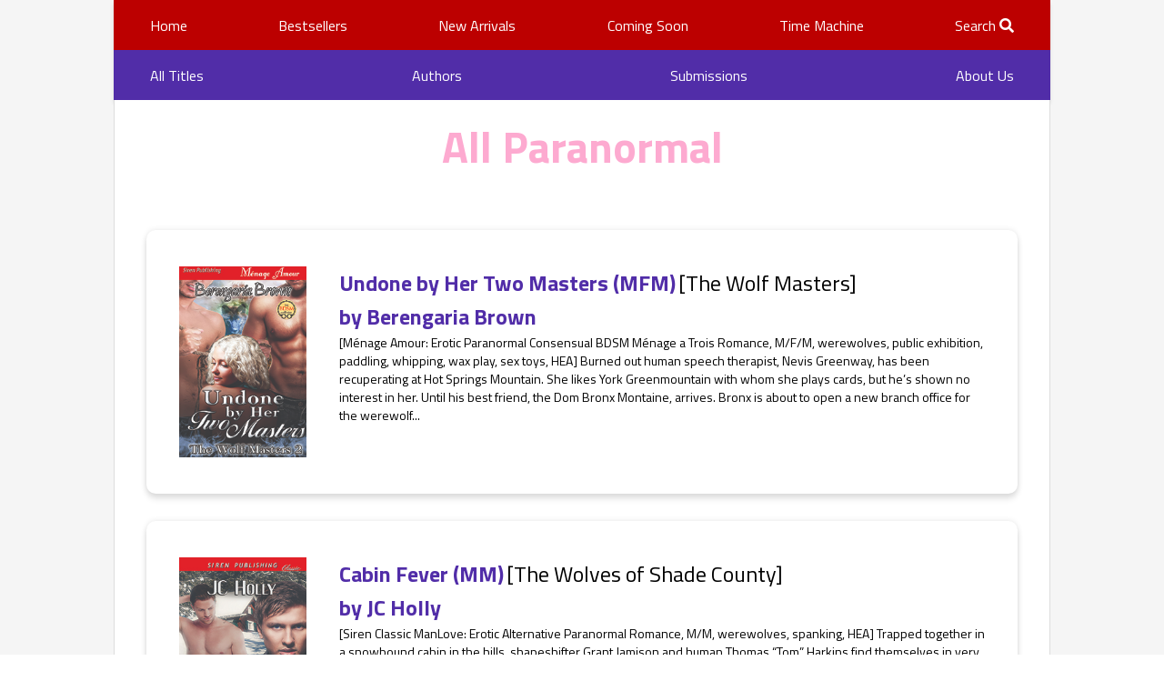

--- FILE ---
content_type: text/html; charset=UTF-8
request_url: https://www.sirenpublishing.com/genres/paranormal/81
body_size: 10993
content:

<!doctype html>
<html lang="en">
  <head>
    <title>Paranormal - Siren Publishing</title>

          <!-- Global site tag (gtag.js) - Google Analytics -->
      <script async src="https://www.googletagmanager.com/gtag/js?id=UA-121370306-2"></script>
      <script>
        window.dataLayer = window.dataLayer || [];
        function gtag(){dataLayer.push(arguments);}
        gtag('js', new Date());
        gtag('config', 'UA-121370306-2');
      </script>
    
    <meta charset="utf-8">
    <meta http-equiv="X-UA-Compatible" content="IE=edge" />
    <meta name="apple-mobile-web-app-capable" content="yes">
    <meta name="apple-touch-fullscreen" content="yes">
    <meta name="viewport" content="width=device-width, initial-scale=1.0, maximum-scale=1.0, user-scalable=no, shrink-to-fit=no" />

    <meta name="description" content=""/>
    <meta name='keywords' content="">
    <link rel="stylesheet" href="/build/sirenPublishing.0fa50802.css">

    <link rel="apple-touch-icon" sizes="120x120" href="/siren-apple-touch-icon.png">
    <link rel="icon" type="image/png" sizes="32x32" href="/siren-favicon-32x32.png">
    <link rel="icon" type="image/png" sizes="16x16" href="/siren-favicon-16x16.png">
    <link rel="icon" type="image/x-icon" href="/siren-favicon.ico" />
    <link rel="manifest" href="/siren-site.webmanifest">
    <link rel="mask-icon" href="/siren-safari-pinned-tab.svg" color="#a6145c">
    <meta name="msapplication-TileColor" content="#a6145c">
    <meta name="theme-color" content="#a6145c">

    <noscript>
      <style>
        .layout {
          display: none!important;
        }
        body {
          height: 100%;
        }
      </style>
    </noscript>
  </head>
  <body class=" ">
                      <div class="layout layout--category">
      <div class="layout__header">
          <div class="header">
    <div class="header__mobile">
        <a class="header__logo-wrapper header__logo-wrapper--mobile" href="/">
            <img data-src="/build/images/siren_mobile_logo.8ab149d6.png" alt="Siren Publishing logo"
                 class="header__logo header__logo--mobile lazy">
        </a>
        <div class="header__mobile-menu-toggle">
            <i class="header__menu-icon fas fa-bars"></i>
        </div>
    </div>
    <div class="header__content">
        <div class="header__nav-main">
            <div class="header__nav-container">
                <div class="header-nav header-nav--main">
                    <div style="display: block; position: relative; width: 100%;">
                        <div class="header-nav--items">

                            <div class="header-nav__item header-nav__item--main">
                                <a class="header-nav__item-link"
                                   href="/">Home</a>
                            </div>
                            <div class="header-nav__item header-nav__item--main">
                                <a class="header-nav__item-link"
                                   href="/bestsellers">Bestsellers</a>
                            </div>
                            <div class="header-nav__item header-nav__item--main">
                                <a class="header-nav__item-link"
                                   href="/new-arrivals">New Arrivals</a>
                            </div>
                            <div class="header-nav__item header-nav__item--main">
                                <a class="header-nav__item-link"
                                   href="/coming-soon">Coming Soon</a>
                            </div>
                            <div class="header-nav__item header-nav__item--main">
                                <a class="header-nav__item-link" href="https://www.bookstrand.com/time_machine">Time
                                    Machine</a>
                            </div>
                            <div class="header-nav__item header-nav__item--main">
                                <a class="header-nav__item-link header-nav__item-link-search" href="">Search <i class="fas fa-search"></i></a>
                            </div>
                        </div>
                            <div class="block-search d-none">
                                <form class="search__form" action="/search" role="search"
                                      style="float: right;width: 100%;right: 0;">
                                    <div class="search-box">
                                        <input name="q" class="search__form-input" placeholder="Search"
                                               autocomplete="off">
                                        <button type="button" class="icon close-icon btn btn-success">
                                            <i class="fas fa-times"></i>
                                        </button>
                                        <button type="submit" class="icon btn btn-success">
                                            <i class="fas fa-search"></i>
                                        </button>
                                    </div>
                                </form>
                                <div class='search__autocomplete'></div>
                            </div>
                    </div>
                                                                                                                                                                                                                                                    
                                                                                                                                                                                                                                                                                                                                                                                                                                                                                                                                                                                                                         </div>
            </div>
        </div>
        <div class="header__nav-second">
            <div class="header__nav-container">
                <div class="header-nav header-nav--second">
                    <div class="header-nav__item header-nav__item--second">
                        <a class="header-nav__item-link" href="/all-titles">All Titles</a>
                    </div>
                    <div class="header-nav__item header-nav__item--second">
                        <a class="header-nav__item-link" href="/authors">Authors</a>
                    </div>
                    <div class="header-nav__item header-nav__item--second">
                        <a class="header-nav__item-link" href='https://www.bookstrand.com/submissions'>Submissions</a>
                    </div>
                    <div class="header-nav__item header-nav__item--second">
                        <a class="header-nav__item-link" href="/about-us">About Us</a>
                    </div>
                </div>
            </div>
        </div>

    </div>
</div>
      </div>
      <div class="layout__content">
        <div class="content">
            <div class="content__section">
    <div class="category-page page">
      <h1 class="category-page__title page__title">
        All Paranormal
      </h1>
      <div class="category-page__books-list page__books-list">
                      <a class="link" href="https://www.bookstrand.com/undone-by-her-two-masters" target="_blank">
      <div class="book-horizontal">
                  <div class="book-horizontal__body">
            <div class="book-horizontal__cover-wrapper">
              <img class="book-horizontal__cover lazy" data-src="https://bookstrand.s3.amazonaws.com/files/books/images/bb-twm-ubhtm3131206_0119.jpg" alt="">
            </div>
            <div class="book-horizontal__content">
                <div class="book-horizontal__header">
                  <div class="book-horizontal__title">Undone by Her Two Masters (MFM)</div>
                                      <div class="book-horizontal__serie">[The Wolf Masters]</div>
                                                        <div class="book-horizontal__authors">by&nbsp;<span class="book-view__author">Berengaria Brown</span></div>
                                  </div>
                <div class="book-horizontal__description">[Ménage Amour: Erotic Paranormal Consensual BDSM Ménage a Trois Romance, M/F/M, werewolves, public exhibition, paddling, whipping, wax play, sex toys, HEA]

	Burned out human speech therapist, Nevis Greenway, has been recuperating at Hot Springs Mountain. She likes York Greenmountain with whom she plays cards, but he’s shown no interest in her. Until his best friend, the Dom Bronx Montaine, arrives.

	Bronx is about to open a new branch office for the werewolf...</div>
            </div>
        </div>
      </div>
    </a>
                      <a class="link" href="https://www.bookstrand.com/cabin-fever" target="_blank">
      <div class="book-horizontal">
                  <div class="book-horizontal__body">
            <div class="book-horizontal__cover-wrapper">
              <img class="book-horizontal__cover lazy" data-src="https://bookstrand.s3.amazonaws.com/files/books/images/jch-twosc-cabinfever3131204_0204.jpg" alt="">
            </div>
            <div class="book-horizontal__content">
                <div class="book-horizontal__header">
                  <div class="book-horizontal__title">Cabin Fever (MM)</div>
                                      <div class="book-horizontal__serie">[The Wolves of Shade County]</div>
                                                        <div class="book-horizontal__authors">by&nbsp;<span class="book-view__author">JC Holly</span></div>
                                  </div>
                <div class="book-horizontal__description">[Siren Classic ManLove: Erotic Alternative Paranormal Romance, M/M, werewolves, spanking, HEA]

	Trapped together in a snowbound cabin in the hills, shapeshifter Grant Jamison and human Thomas “Tom” Harkins find themselves in very close quarters. Despite never having been with a man before, Tom is strangely attracted to the mysterious stranger, and before long the two find themselves closer still.

	It’s only been a few days since Tom broke up with his cheating...</div>
            </div>
        </div>
      </div>
    </a>
                      <a class="link" href="https://www.bookstrand.com/quinns-chance-at-redemption" target="_blank">
      <div class="book-horizontal">
                  <div class="book-horizontal__body">
            <div class="book-horizontal__cover-wrapper">
              <img class="book-horizontal__cover lazy" data-src="https://bookstrand.s3.amazonaws.com/files/books/images/5e391c8bdc42e7.36933640_blob.jpg" alt="">
            </div>
            <div class="book-horizontal__content">
                <div class="book-horizontal__header">
                  <div class="book-horizontal__title">Quinn&#039;s Chance at Redemption (MM)</div>
                                      <div class="book-horizontal__serie">[Warriors of the Light]</div>
                                                        <div class="book-horizontal__authors">by&nbsp;<span class="book-view__author">AJ Jarrett</span></div>
                                  </div>
                <div class="book-horizontal__description">[Siren Everlasting Classic ManLove: Erotic Alternative Paranormal Romance, M/M, vampires, spanking, HEA]

	Becoming a Warrior of the Light has helped Trevor Gray with the transition from human to vampire. It’s a dangerous job but Trevor is always up for a challenge. After being shot in the head, Trevor starts to see things in a whole new light. For starters, the man who’s been the bane of his existence for the past year is his fated mate.

	Quinn Maran has...</div>
            </div>
        </div>
      </div>
    </a>
                      <a class="link" href="https://www.bookstrand.com/book/capturing-the-wolf-gods-attention" target="_blank">
      <div class="book-horizontal">
                  <div class="book-horizontal__body">
            <div class="book-horizontal__cover-wrapper">
              <img class="book-horizontal__cover lazy" data-src="https://bookstrand.s3.amazonaws.com/files/books/images/5ed3f2c1592122.06067804_blob.jpg" alt="">
            </div>
            <div class="book-horizontal__content">
                <div class="book-horizontal__header">
                  <div class="book-horizontal__title">Capturing the Wolf God&#039;s Attention (MM)</div>
                                      <div class="book-horizontal__serie">[The Werewolves of Willow Lake]</div>
                                                        <div class="book-horizontal__authors">by&nbsp;<span class="book-view__author">Marcy Jacks</span></div>
                                  </div>
                <div class="book-horizontal__description">[Siren Everlasting Classic ManLove: Erotic Alternative Paranormal Romance, M/M, werewolves, HEA]

	Dillon Rafferty has a good thing going with his writing. He makes enough to be his own boss, and he takes orders from no one but his readers. Lately, however, he&#039;s been in need of some inspiration, so he goes to his family’s isolated cabin near Willow Lake where he can get some alone time and some work done.

	He never thought he would meet Rowan, a gorgeous man...</div>
            </div>
        </div>
      </div>
    </a>
                      <a class="link" href="https://www.bookstrand.com/two-wolves-and-a-librarian" target="_blank">
      <div class="book-horizontal">
                  <div class="book-horizontal__body">
            <div class="book-horizontal__cover-wrapper">
              <img class="book-horizontal__cover lazy" data-src="https://bookstrand.s3.amazonaws.com/files/books/images/me-ca-wc-twowolveslibrarian3131202_0323.jpg" alt="">
            </div>
            <div class="book-horizontal__content">
                <div class="book-horizontal__header">
                  <div class="book-horizontal__title">Two Wolves and a Librarian (MFM)</div>
                                      <div class="book-horizontal__serie">[Werewolf Castle]</div>
                                                        <div class="book-horizontal__authors">by&nbsp;<span class="book-view__author">Cara Adams</span></div>
                                  </div>
                <div class="book-horizontal__description">[Siren Ménage Everlasting: Erotic Paranormal Consensual BDSM Ménage a Trois Romance, M/F/M, werewolves, fisting, spanking, flogging, whipping, sex toys, HEA]

	Magnus Adler and Kiril Engel have spent two years searching Germany for their mate. Is Flynn Jensen, a librarian with untidy brown hair and pale blue eyes hidden behind glasses, The One? And how can they find out without letting her know that they’re werewolves, and where they really live?

	The Alpha has...</div>
            </div>
        </div>
      </div>
    </a>
                      <a class="link" href="https://www.bookstrand.com/an-officer-and-two-gentlemen" target="_blank">
      <div class="book-horizontal">
                  <div class="book-horizontal__body">
            <div class="book-horizontal__cover-wrapper">
              <img class="book-horizontal__cover lazy" data-src="https://bookstrand.s3.amazonaws.com/files/books/images/mm-twrp-aoatg3131202_0247.jpg" alt="">
            </div>
            <div class="book-horizontal__content">
                <div class="book-horizontal__header">
                  <div class="book-horizontal__title">An Officer and Two Gentlemen (MMF)</div>
                                      <div class="book-horizontal__serie">[The Wind River Pack]</div>
                                                        <div class="book-horizontal__authors">by&nbsp;<span class="book-view__author">Missy Martine</span></div>
                                  </div>
                <div class="book-horizontal__description">[Ménage Amour: Erotic Paranormal Ménage a Trois Romance, M/M/F, with M/M, werewolves, shape-shifters, HEA]

	New York Officer Katherine &quot;Kati&quot; Mathews took a bullet in the line of duty and is now hiding out in a small town in Tennessee to recover. The head of a drug cartel wants her dead for killing his son, and he has planted a spy in the area watching over her.

	Synia Wind River and Kinnith Kowana were adopted into the Wind River Pack when they were young boys...</div>
            </div>
        </div>
      </div>
    </a>
                      <a class="link" href="https://www.bookstrand.com/revelations-of-love" target="_blank">
      <div class="book-horizontal">
                  <div class="book-horizontal__body">
            <div class="book-horizontal__cover-wrapper">
              <img class="book-horizontal__cover lazy" data-src="https://bookstrand.s3.amazonaws.com/files/books/images/kb-vf-revelationsoflove3131127_0326.jpg" alt="">
            </div>
            <div class="book-horizontal__content">
                <div class="book-horizontal__header">
                  <div class="book-horizontal__title">Revelations of Love (MFM)</div>
                                      <div class="book-horizontal__serie">[Vampire Food]</div>
                                                        <div class="book-horizontal__authors">by&nbsp;<span class="book-view__author">Kat Barrett</span></div>
                                  </div>
                <div class="book-horizontal__description">[Ménage and More: Erotic Futuristic Paranormal Ménage a Trois Romance, M/F/M, vampires, bondage, paddling, whipping, sex toys, HFN]

	Three years have passed since the sonic bomb was dropped and Emerald Slade became a vampire. She is lost without Joel and Gaelic Cast, but Rory Laroche has found her sweet spot. Sylvester &quot;Salt&quot; Angelicas Lancaster Trantono was once Wesley’s watcher, but when invited to join them, he adds a new twist to Em and Rory’s life. Salt’s...</div>
            </div>
        </div>
      </div>
    </a>
                      <a class="link" href="https://www.bookstrand.com/the-alphas-submissive-model" target="_blank">
      <div class="book-horizontal">
                  <div class="book-horizontal__body">
            <div class="book-horizontal__cover-wrapper">
              <img class="book-horizontal__cover lazy" data-src="https://bookstrand.s3.amazonaws.com/files/books/images/me-js-tgwome-alphassubmissivemodel3131126_0430.jpg" alt="">
            </div>
            <div class="book-horizontal__content">
                <div class="book-horizontal__header">
                  <div class="book-horizontal__title">The Alphas&#039; Submissive Model (MFM)</div>
                                      <div class="book-horizontal__serie">[The Great Wolves of Men-Edge]</div>
                                                        <div class="book-horizontal__authors">by&nbsp;<span class="book-view__author">Jenna Stewart</span></div>
                                  </div>
                <div class="book-horizontal__description">[Siren Ménage Everlasting: Erotic Paranormal Consensual BDSM Ménage a Trois Romance, M/F/M, werewolves, sex toys, HEA]

	For three years, Larissa Morrison has hidden in fear from her murdering husband, moving from place to place and disguising her world-famous model figure and face. Then he finds her, in—of all bergs—Men-Edge, Idaho. She runs into the woods, but he follows and shoots her. She collapses onto a wolf caught in a trap. When she opens her eyes again...</div>
            </div>
        </div>
      </div>
    </a>
                      <a class="link" href="https://www.bookstrand.com/book/chasing-the-white-wolf" target="_blank">
      <div class="book-horizontal">
                  <div class="book-horizontal__body">
            <div class="book-horizontal__cover-wrapper">
              <img class="book-horizontal__cover lazy" data-src="https://bookstrand.s3.amazonaws.com/files/books/images/5f461c76c5e6d1.59196606_blob.jpg" alt="">
            </div>
            <div class="book-horizontal__content">
                <div class="book-horizontal__header">
                  <div class="book-horizontal__title">Chasing the White Wolf (MFMM)</div>
                                      <div class="book-horizontal__serie">[Skinwalkers]</div>
                                                        <div class="book-horizontal__authors">by&nbsp;<span class="book-view__author">Jane Jamison</span></div>
                                  </div>
                <div class="book-horizontal__description">[Siren Ménage Everlasting: Erotic Paranormal Cowboy Ménage a Quatre Romance, M/F/M/M, werewolves, shape-shifters, consensual BDSM, sex toys, HEA]

	Olivia &quot;Livi&quot; Brackin is hired to take a photo of the elusive white wolf. To complete her assignment, she may have to turn against the three men she’s falling for. They want her to forget the white wolf and stay with them, but she’s not sure she can give up the life she’s worked so hard to obtain.

	Tony, Eric...</div>
            </div>
        </div>
      </div>
    </a>
                      <a class="link" href="https://www.bookstrand.com/book/firehouse-rescue" target="_blank">
      <div class="book-horizontal">
                  <div class="book-horizontal__body">
            <div class="book-horizontal__cover-wrapper">
              <img class="book-horizontal__cover lazy" data-src="https://bookstrand.s3.amazonaws.com/files/books/images/5e7af45ca23173.02021413_blob.jpg" alt="">
            </div>
            <div class="book-horizontal__content">
                <div class="book-horizontal__header">
                  <div class="book-horizontal__title">Firehouse Rescue (MM)</div>
                                      <div class="book-horizontal__serie">[Brac Village]</div>
                                                        <div class="book-horizontal__authors">by&nbsp;<span class="book-view__author">Lynn Hagen</span></div>
                                  </div>
                <div class="book-horizontal__description">[Siren Everlasting Classic ManLove: Erotic Alternative Paranormal Romance, M/M, werewolves, HEA]

	Parker Southard grew up in a very strange family. All he wanted was to be normal. He shunned what his grandmother tried to teach him. But soon he finds that the one thing he tried to run from has caught up to him and the thing that he turned his back on might be the very thing that saves him. 

	When Rayne DeSilva pulls a car crash victim from a wreck on the back...</div>
            </div>
        </div>
      </div>
    </a>
                      <a class="link" href="https://www.bookstrand.com/the-alphas-mate" target="_blank">
      <div class="book-horizontal">
                  <div class="book-horizontal__body">
            <div class="book-horizontal__cover-wrapper">
              <img class="book-horizontal__cover lazy" data-src="https://bookstrand.s3.amazonaws.com/files/books/images/ob-sb-thealphasmate3131126_0247.jpg" alt="">
            </div>
            <div class="book-horizontal__content">
                <div class="book-horizontal__header">
                  <div class="book-horizontal__title">The Alpha&#039;s Mate (MM)</div>
                                      <div class="book-horizontal__serie">[Silver Bullet]</div>
                                                        <div class="book-horizontal__authors">by&nbsp;<span class="book-view__author">Olivia Black</span></div>
                                  </div>
                <div class="book-horizontal__description">[Siren Classic ManLove: Erotic Alternative Paranormal Romance, M/M, werewolves, HEA]

	Alpha Gideon Channing isn’t just the leader of his pack in New Orleans. He’s also the owner of Silver Bullet, a gay club that offers everything from a dance floor to a dungeon. The club caters to all of its customers from shifters to vampires and even humans.

	Josh Gordon is human. He’s just graduated college and is ready to party. He knows that paranormals exist. In fact...</div>
            </div>
        </div>
      </div>
    </a>
                      <a class="link" href="https://www.bookstrand.com/book/rescuing-his-pregnant-mate" target="_blank">
      <div class="book-horizontal">
                  <div class="book-horizontal__body">
            <div class="book-horizontal__cover-wrapper">
              <img class="book-horizontal__cover lazy" data-src="https://bookstrand.s3.amazonaws.com/files/books/images/5ed3f2c78f3511.71928511_blob.jpg" alt="">
            </div>
            <div class="book-horizontal__content">
                <div class="book-horizontal__header">
                  <div class="book-horizontal__title">Rescuing His Pregnant Mate (MM)</div>
                                      <div class="book-horizontal__serie">[The Werewolves of Willow Lake]</div>
                                                        <div class="book-horizontal__authors">by&nbsp;<span class="book-view__author">Marcy Jacks</span></div>
                                  </div>
                <div class="book-horizontal__description">[Siren Everlasting Classic ManLove: Erotic Alternative Paranormal Romance, M/M, werewolves, HEA]

	Edward, one of four ancient wolves, has discovered his mate, reincarnated and in the hands of hunters. The man is also pregnant, so even though it means that he must have mated with someone else in this lifetime, Edward is willing to risk it all to set him free.

	Craig McCourt is a human, but his abductors insist he&#039;s a werewolf. Then Craig turns his head and spots...</div>
            </div>
        </div>
      </div>
    </a>
                      <a class="link" href="https://www.bookstrand.com/speakin-of-the-devil" target="_blank">
      <div class="book-horizontal">
                  <div class="book-horizontal__body">
            <div class="book-horizontal__cover-wrapper">
              <img class="book-horizontal__cover lazy" data-src="https://bookstrand.s3.amazonaws.com/files/books/images/ecm-ge-goc-speakinofthedevil3131125_0157.jpg" alt="">
            </div>
            <div class="book-horizontal__content">
                <div class="book-horizontal__header">
                  <div class="book-horizontal__title">Speakin&#039; of the Devil (MM)</div>
                                      <div class="book-horizontal__serie">[Gods of Chaos]</div>
                                                        <div class="book-horizontal__authors">by&nbsp;<span class="book-view__author">Gabrielle Evans</span></div>
                                  </div>
                <div class="book-horizontal__description">[Siren Everlasting Classic ManLove: Erotic Alternative Paranormal Cowboy Romance, M/M, fantasy elements, werewolves, spanking, HEA]

	Always wanting what he can’t have and more than he does have, Benson Stone has lost sight of the important things in life. That all changes with one chance encounter, though, and he finds himself at the mercy of the Gods of Chaos. 

	Walking into Club Maverick that Saturday night, Cody Mathis didn’t expect to find his inamorato...</div>
            </div>
        </div>
      </div>
    </a>
                      <a class="link" href="https://www.bookstrand.com/naked-for-her-two-masters" target="_blank">
      <div class="book-horizontal">
                  <div class="book-horizontal__body">
            <div class="book-horizontal__cover-wrapper">
              <img class="book-horizontal__cover lazy" data-src="https://bookstrand.s3.amazonaws.com/files/books/images/bb-twm-nfhtm3131122_0226.jpg" alt="">
            </div>
            <div class="book-horizontal__content">
                <div class="book-horizontal__header">
                  <div class="book-horizontal__title">Naked for Her Two Masters (MFM)</div>
                                      <div class="book-horizontal__serie">[The Wolf Masters]</div>
                                                        <div class="book-horizontal__authors">by&nbsp;<span class="book-view__author">Berengaria Brown</span></div>
                                  </div>
                <div class="book-horizontal__description">[Ménage and More: Erotic Paranormal Consensual BDSM Ménage a Trois Romance, M/F/M, werewolves, figging, spanking, whipping, flogging, sex toys, HEA]

	Andorra Yasbit’s father took off with a blonde bimbo and her stepmother closed their apartment. So Andorra hikes up a mountain and discovers a wonderful hot spring. The only problem is the werewolf who owns it is Master Kingston, who’s used to being pursued by gold digging women. And he has an equally Dominant...</div>
            </div>
        </div>
      </div>
    </a>
                      <a class="link" href="https://www.bookstrand.com/taken-by-wolves" target="_blank">
      <div class="book-horizontal">
                  <div class="book-horizontal__body">
            <div class="book-horizontal__cover-wrapper">
              <img class="book-horizontal__cover lazy" data-src="https://bookstrand.s3.amazonaws.com/files/books/images/me-dl-cotw-takenbywolves3131121_0329.jpg" alt="">
            </div>
            <div class="book-horizontal__content">
                <div class="book-horizontal__header">
                  <div class="book-horizontal__title">Taken by Wolves (MFMM)</div>
                                      <div class="book-horizontal__serie">[Call of the Wolf]</div>
                                                        <div class="book-horizontal__authors">by&nbsp;<span class="book-view__author">Diane Leyne</span></div>
                                  </div>
                <div class="book-horizontal__description">[Siren Ménage Everlasting: Erotic Paranormal Ménage a Quatre Romance, M/F/M/M, shape-shifters, HEA]

	Wolf-dog shape-shifter triplets Sully, Nate, and Ben Anderson came to Harmony to investigate hate crimes against shifters and plan to check out their sister’s new Mates while they are in town. They are not looking for a Mate, but it’s love at first sight when they meet their sister’s best friend, Ginger West. 

	Real estate agent Ginger had long since given...</div>
            </div>
        </div>
      </div>
    </a>
                      <a class="link" href="https://www.bookstrand.com/a-wolfs-forgotten-life" target="_blank">
      <div class="book-horizontal">
                  <div class="book-horizontal__body">
            <div class="book-horizontal__cover-wrapper">
              <img class="book-horizontal__cover lazy" data-src="https://bookstrand.s3.amazonaws.com/files/books/images/5e391c862fb324.29892378_blob.jpg" alt="">
            </div>
            <div class="book-horizontal__content">
                <div class="book-horizontal__header">
                  <div class="book-horizontal__title">A Wolf&#039;s Forgotten Life (MM)</div>
                                      <div class="book-horizontal__serie">[Nehalem Pack]</div>
                                                        <div class="book-horizontal__authors">by&nbsp;<span class="book-view__author">AJ Jarrett</span></div>
                                  </div>
                <div class="book-horizontal__description">[Siren Everlasting Classic ManLove: Erotic Alternative Paranormal Romance, M/M, werewolves, HEA]

	Dominic Gabardi is living life one day at a time. After waking up from a coma he has no recollection of his past and struggles every day to find some sense of normalcy. Everything changes when Roderick Morgan walks into his life. Remembering his past takes a backseat when up against his strong attraction toward Roderick.  

	Roderick is a hunter who is set with...</div>
            </div>
        </div>
      </div>
    </a>
                      <a class="link" href="https://www.bookstrand.com/book/hungry-like-a-wolf" target="_blank">
      <div class="book-horizontal">
                  <div class="book-horizontal__body">
            <div class="book-horizontal__cover-wrapper">
              <img class="book-horizontal__cover lazy" data-src="https://bookstrand.s3.amazonaws.com/files/books/images/5ed3f2c8e66a18.39517534_blob.jpg" alt="">
            </div>
            <div class="book-horizontal__content">
                <div class="book-horizontal__header">
                  <div class="book-horizontal__title">Hungry Like a Wolf (MM)</div>
                                      <div class="book-horizontal__serie">[Luna Werewolves]</div>
                                                        <div class="book-horizontal__authors">by&nbsp;<span class="book-view__author">Marcy Jacks</span></div>
                                  </div>
                <div class="book-horizontal__description">[Siren Everlasting Classic ManLove: Erotic Alternative Paranormal Romance, M/M, werewolves, HEA]

	Owen Castel has been searching for his kidnapped mate for the last four months. He&#039;s been held hostage by a group of nearly wild alphas, so when Owen finds him pregnant, he wants revenge on the men he believed did it.

	Peter Buchanan thought that he wasn&#039;t in love with Owen. It was just about the sex to satisfy their mating urges. But after four months in the hands...</div>
            </div>
        </div>
      </div>
    </a>
                      <a class="link" href="https://www.bookstrand.com/book/protected-by-two-jaguars" target="_blank">
      <div class="book-horizontal">
                  <div class="book-horizontal__body">
            <div class="book-horizontal__cover-wrapper">
              <img class="book-horizontal__cover lazy" data-src="https://bookstrand.s3.amazonaws.com/files/books/images/5f6d34bebbd115.89220175_blob.jpg" alt="">
            </div>
            <div class="book-horizontal__content">
                <div class="book-horizontal__header">
                  <div class="book-horizontal__title">Protected by Two Jaguars (MFM)</div>
                                      <div class="book-horizontal__serie">[The Alpha Legend]</div>
                                                        <div class="book-horizontal__authors">by&nbsp;<span class="book-view__author">Tara Rose</span></div>
                                  </div>
                <div class="book-horizontal__description">[Siren Ménage Everlasting: Erotic Paranormal Consensual BDSM Ménage a Trois Romance, M/F/M, shape-shifters, spanking, flogging, cropping, wax play, sex toys, HEA]

	When jaguar shifter Valerie Bellecote witnesses her father and uncle murder a woman for taking a leopard for a mate, she runs away. She’s given shelter in Jargonian village, and is smitten with brothers Micah and Stephen Jargonian. But Valerie’s sense of safety is shattered when her father finds...</div>
            </div>
        </div>
      </div>
    </a>
                      <a class="link" href="https://www.bookstrand.com/two-wolves-a-man-and-their-woman" target="_blank">
      <div class="book-horizontal">
                  <div class="book-horizontal__body">
            <div class="book-horizontal__cover-wrapper">
              <img class="book-horizontal__cover lazy" data-src="https://bookstrand.s3.amazonaws.com/files/books/images/me-ca-wwc-twamatw3131118_0234.jpg" alt="">
            </div>
            <div class="book-horizontal__content">
                <div class="book-horizontal__header">
                  <div class="book-horizontal__title">Two Wolves, a Man, and Their Woman (MFMM)</div>
                                      <div class="book-horizontal__serie">[Werewolf Castle]</div>
                                                        <div class="book-horizontal__authors">by&nbsp;<span class="book-view__author">Cara Adams</span></div>
                                  </div>
                <div class="book-horizontal__description">[Siren Ménage Everlasting: Erotic Paranormal Consensual BDSM Ménage a Quatre Romance, M/F/M/M, werewolves, spanking, flogging, whipping, ice play, sex toys, HEA]

	All three Golubev brothers—two werewolves, Dominik and Stefan, and one human, Uwe—want the same human woman, Kady Balan, who works at Werewolf Castle with their sister Anastasia. They decide to unite their efforts to claim her. With all three of them on the job, they can’t possibly fail to attract...</div>
            </div>
        </div>
      </div>
    </a>
                      <a class="link" href="https://www.bookstrand.com/between-love-and-duty" target="_blank">
      <div class="book-horizontal">
                  <div class="book-horizontal__body">
            <div class="book-horizontal__cover-wrapper">
              <img class="book-horizontal__cover lazy" data-src="https://bookstrand.s3.amazonaws.com/files/books/images/sl-vc-betweenloveandduty3131118_0223.jpg" alt="">
            </div>
            <div class="book-horizontal__content">
                <div class="book-horizontal__header">
                  <div class="book-horizontal__title">Between Love and Duty (MM)</div>
                                      <div class="book-horizontal__serie">[Vampire Clans]</div>
                                                        <div class="book-horizontal__authors">by&nbsp;<span class="book-view__author">Sydney Lain</span></div>
                                  </div>
                <div class="book-horizontal__description">[Siren Classic ManLove: Erotic Alternative Paranormal Romance, M/M, vampires, HEA]

	Brett Underwood is a low-level vampire that hates fellow vice president Eric Turner. They are as opposite as night and day. He starts to dream of another person that looks just like him, a person that is in love with Eric. Now, every time he gets close to Eric, he can’t keep his hands to himself.

	Eric has watched and protected Brett for most of the vampire’s life. He’s given...</div>
            </div>
        </div>
      </div>
    </a>
                      <a class="link" href="https://www.bookstrand.com/rorys-gift" target="_blank">
      <div class="book-horizontal">
                  <div class="book-horizontal__body">
            <div class="book-horizontal__cover-wrapper">
              <img class="book-horizontal__cover lazy" data-src="https://bookstrand.s3.amazonaws.com/files/books/images/kb-vf-rorysgift3131114_0200.jpg" alt="">
            </div>
            <div class="book-horizontal__content">
                <div class="book-horizontal__header">
                  <div class="book-horizontal__title">Rory&#039;s Gift (MFMM)</div>
                                      <div class="book-horizontal__serie">[Vampire Food]</div>
                                                        <div class="book-horizontal__authors">by&nbsp;<span class="book-view__author">Kat Barrett</span></div>
                                  </div>
                <div class="book-horizontal__description">[Ménage and More: Erotic Futuristic Paranormal Ménage a Quatre Romance, M/F/M/M, vampires, light bondage, sex toys, HFN for M/F]

	Emerald Slade became a vampire after she is murdered. She is now starving for blood in her newly formed body, but she is hesitant to harm any of the few remaining humans left on Earth. Her mates Joel and Gaelic Cast sympathize. When Rory Laroche offers a solution, they are reluctant to accept because Em will be left with an eternal emotional...</div>
            </div>
        </div>
      </div>
    </a>
                      <a class="link" href="https://www.bookstrand.com/guardians-bite" target="_blank">
      <div class="book-horizontal">
                  <div class="book-horizontal__body">
            <div class="book-horizontal__cover-wrapper">
              <img class="book-horizontal__cover lazy" data-src="https://bookstrand.s3.amazonaws.com/files/books/images/gl-gc-guardiansbite3131114_0142.jpg" alt="">
            </div>
            <div class="book-horizontal__content">
                <div class="book-horizontal__header">
                  <div class="book-horizontal__title">Guardian&#039;s Bite (MMM)</div>
                                      <div class="book-horizontal__serie">[Guardian City]</div>
                                                        <div class="book-horizontal__authors">by&nbsp;<span class="book-view__author">Grace Lynn</span></div>
                                  </div>
                <div class="book-horizontal__description">[Ménage Amour ManLove: Erotic Alternative Paranormal Ménage a Trois Romance, M/M/M, with M/M/F not involving the heroes, vampires, shape-shifters, elves, public exhibition, voyeurism, HEA]

	Eirik is tired of being alone after all of his years of service to the Vampire community. When he least expects it, his mates fall into his path. Injured and dying, Eirik must do what he can to save his mates from the separation he knows he won’t survive.

	Miles joins his...</div>
            </div>
        </div>
      </div>
    </a>
                      <a class="link" href="https://www.bookstrand.com/book/teaching-angelo" target="_blank">
      <div class="book-horizontal">
                  <div class="book-horizontal__body">
            <div class="book-horizontal__cover-wrapper">
              <img class="book-horizontal__cover lazy" data-src="https://bookstrand.s3.amazonaws.com/files/books/images/5e7af40e3a38d2.31071623_blob.jpg" alt="">
            </div>
            <div class="book-horizontal__content">
                <div class="book-horizontal__header">
                  <div class="book-horizontal__title">Teaching Angelo (MM)</div>
                                      <div class="book-horizontal__serie">[Brac Village]</div>
                                                        <div class="book-horizontal__authors">by&nbsp;<span class="book-view__author">Lynn Hagen</span></div>
                                  </div>
                <div class="book-horizontal__description">[Siren Everlasting Classic ManLove: Erotic Alternative Paranormal Romance, M/M, shape-shifters, ice play, HEA]

What if finding your mate isn’t all roses and sunshine? That is the question Angelo begins to wonder after meeting Bishop, a snow leopard with OCD. He thinks life will be better after finding his mate, but soon learns that just because two people are fated to be together doesn&#039;t mean they will get along. 

Bishop Marshal loves the fact that he&#039;s found...</div>
            </div>
        </div>
      </div>
    </a>
                      <a class="link" href="https://www.bookstrand.com/kiss-of-intrigue" target="_blank">
      <div class="book-horizontal">
                  <div class="book-horizontal__body">
            <div class="book-horizontal__cover-wrapper">
              <img class="book-horizontal__cover lazy" data-src="https://bookstrand.s3.amazonaws.com/files/books/images/5e3917e2118f64.54887471_blob.jpg" alt="">
            </div>
            <div class="book-horizontal__content">
                <div class="book-horizontal__header">
                  <div class="book-horizontal__title">Kiss of Intrigue (MM)</div>
                                      <div class="book-horizontal__serie">[SWAT—Secret Werewolf Assault Team]</div>
                                                        <div class="book-horizontal__authors">by&nbsp;<span class="book-view__author">Anitra Lynn McLeod</span></div>
                                  </div>
                <div class="book-horizontal__description">[Siren Everlasting Classic ManLove: Erotic Alternative Paranormal Romance, M/M, werewolves, HEA]

	Murder and intrigue are no way to start a relationship…

	Oliver Arnaud isn’t like the other wolf-shifters in Cooper’s pack, but he’s been flying under the radar for so long he assumes he’ll never have to reveal his secrets. When he’s mistakenly identified as a murderer and drugged, he finds himself gaining a mate in the most unusual manner.

	Despite...</div>
            </div>
        </div>
      </div>
    </a>
                      <a class="link" href="https://www.bookstrand.com/book/in-love-with-monsters" target="_blank">
      <div class="book-horizontal">
                  <div class="book-horizontal__body">
            <div class="book-horizontal__cover-wrapper">
              <img class="book-horizontal__cover lazy" data-src="https://bookstrand.s3.amazonaws.com/files/books/images/5ed3ef83c14962.34653160_blob.jpg" alt="">
            </div>
            <div class="book-horizontal__content">
                <div class="book-horizontal__header">
                  <div class="book-horizontal__title">In Love with Monsters (MM)</div>
                                      <div class="book-horizontal__serie">[Luna Werewolves]</div>
                                                        <div class="book-horizontal__authors">by&nbsp;<span class="book-view__author">Marcy Jacks</span></div>
                                  </div>
                <div class="book-horizontal__description">[Siren Everlasting Classic ManLove: Erotic Alternative Paranormal Romance, M/M, werewolves, sex toys, HEA]

	Alpha wolf Rabbit McKormick has met the perfect man. Sweet, talented, attractive as hell, and more importantly, attracted to Rabbit as well. Better than all of this is when Rabbit takes Benjamine Stiles off for some alone time and discovers they&#039;re mates. Then Benjie stabs him in the stomach with a silver knife.

	Benjie can hardly believe he went to bed...</div>
            </div>
        </div>
      </div>
    </a>
              </div>
      <div class="category-page__pagination page__pagination">
        <div class="pagination">
                                <a class="pagination__nav pagination__nav-control pagination__nav-control--prev"
                 href="/genres/paranormal/80">
                  <i class="fas fa-chevron-left"></i>
              </a>
                
                                                      
                
                        <a class="pagination__nav pagination__nav-page" href="/genres/paranormal/79">
          79
      </a>
                          <a class="pagination__nav pagination__nav-page" href="/genres/paranormal/80">
          80
      </a>
                    <div class="pagination__nav pagination__nav-page pagination__nav-page--current">
      81
  </div>
                        <a class="pagination__nav pagination__nav-page" href="/genres/paranormal/82">
          82
      </a>
                          <a class="pagination__nav pagination__nav-page" href="/genres/paranormal/83">
          83
      </a>
        
                              <a class="pagination__nav pagination__nav-control pagination__nav-control--next"
                 href="/genres/paranormal/82">
                  <i class="fas fa-chevron-right"></i>
              </a>
                  </div>      </div>
    </div>
  </div>
        </div>
      </div>
      <div class="layout__footer">
          

<div class="footer">
  <div class="footer__content-wrapper">
    <div class="footer__logo-wrapper">
        <img class="footer__logo lazy" data-src="/build/images/footer_logo.4e4837ed.png" />
    </div>
  </div>

  <div class="footer__content-wrapper">
    <div class="footer__content">
      <div class="footer__container">
        <div class="footer__container">
          <div class="footer__container">
              <div class="footer__genres">
                    <div class="footer__list">
                
      <div class="footer__list-title">Genres</div>
      <div class="footer__list-content">
                  <a class='footer__list-item' href="/genres/contemporary/1">Contemporary</a>
                  <a class='footer__list-item' href="/genres/fantasy/1">Fantasy</a>
                  <a class='footer__list-item' href="/genres/historical/1">Historical</a>
                  <a class='footer__list-item' href="/genres/paranormal/1">Paranormal</a>
                  <a class='footer__list-item' href="/genres/action-adventure/1">Romantic Adventure</a>
                  <a class='footer__list-item' href="/genres/romantic-comedy/1">Romantic Comedy</a>
                  <a class='footer__list-item' href="/genres/romantic-suspense/1">Romantic Suspence</a>
                  <a class='footer__list-item' href="/genres/futuristic/1">Sci-Fi/Futuristic</a>
                          <span class='footer__list-item footer__list-item--flex-fix'></span>
                  <span class='footer__list-item footer__list-item--flex-fix'></span>
                  <span class='footer__list-item footer__list-item--flex-fix'></span>
              </div>
      </div>

              </div>
              <div class="footer__themes">
                    <div class="footer__list">
                
      <div class="footer__list-title">Themes</div>
      <div class="footer__list-content">
                  <a class='footer__list-item' href="/themes/african-american/1">African-American</a>
                  <a class='footer__list-item' href="/themes/alternative-m-m-gay/1">Alternative</a>
                  <a class='footer__list-item' href="/themes/bdsm/1">Capture/BDSM</a>
                  <a class='footer__list-item' href="/themes/fairy-tales-myths/1">Fairy Tales &amp; Fables</a>
                  <a class='footer__list-item' href="/themes/interracial/1">Interacial</a>
                  <a class='footer__list-item' href="/themes/alternative-m-m-gay/1">Man Love (MM, MMM)</a>
                  <a class='footer__list-item' href="/themes/may-december/1">May/December</a>
                  <a class='footer__list-item' href="/themes/menage-a-trois-quatre/1">Menage Romance</a>
                  <a class='footer__list-item' href="/themes/interracial/1">Multicultural</a>
                  <a class='footer__list-item' href="/themes/multiple-partners/1">Multiple Partners</a>
                  <a class='footer__list-item' href="/themes/shape-shifter/1">Shape-shifter</a>
                  <a class='footer__list-item' href="/themes/vampires-werewolves/1">Vampires/Werewolves</a>
                  <a class='footer__list-item' href="/themes/western-cowboys/1">Western/Cowboys</a>
                          <span class='footer__list-item footer__list-item--flex-fix'></span>
                  <span class='footer__list-item footer__list-item--flex-fix'></span>
                  <span class='footer__list-item footer__list-item--flex-fix'></span>
              </div>
      </div>

              </div>
          </div>
          <div class="footer__container footer__container--full-width">
              <div class="footer__genres footer__genres--placeholder"></div>
              <div class="footer__themes footer__themes--placeholder">
                    <div class="footer__list">
          <div class="footer__list-content footer__list-content--calendar">
        <div class="footer__list-item footer__list-item--calendar">
        </div>
        <div class="footer__list-item footer__list-item--calendar">
          <div class="footer__calendar-wrapper">
            <div class="footer__calendar-title">Siren Calendar</div>
            <a href="https://www.bookstrand.com/siren-calendar" class="footer__calendar-link">
              <img class="footer__calendar lazy" data-src="/build/images/footer_calendar_bg.dea73282.png" />
            </a>
          </div>
        </div>
      </div>
      </div>

              </div>
          </div>
        </div>
        <div class="footer__contact">
              <div class="footer__list">
                              
      <div class="footer__list-title">Contact Us</div>
      <div class="footer__list-content">
                  <a class='footer__list-item footer__list-item--contact' href="https://www.bookstrand.com/contact-us">Support</a>
                  <a class='footer__list-item footer__list-item--contact' href="https://www.bookstrand.com/strandbucks/buy_strandbucks">Rewards Program</a>
                  <a class='footer__list-item footer__list-item--contact' href="https://www.bookstrand.com/privacy">Privacy Policy</a>
                  <a class='footer__list-item footer__list-item--contact' href="https://www.bookstrand.com/terms-and-conditions">Terms of Use</a>
                  <a class='footer__list-item footer__list-item--contact' href="/about-us">About Us</a>
                          <span class='footer__list-item footer__list-item--flex-fix footer__list-item--contact'></span>
                  <span class='footer__list-item footer__list-item--flex-fix footer__list-item--contact'></span>
                  <span class='footer__list-item footer__list-item--flex-fix footer__list-item--contact'></span>
              </div>
      </div>

        </div>
      </div>
      <div class="footer__info">
        <div class="footer__copyright"><span class="footer__copyright-item">All pages on this site are copyright &#169;2026</span> <span class="footer__copyright-item">Siren Publishing, Inc.</span></div>
        <div class="footer__socials">
          <a href="http://twitter.com/sirenbookstrand">
            <img class="footer__social-icon" src="/build/images/siren_social_twitter.74882468.png" alt="Siren Publishing Twitter">
          </a>
          <a href="http://www.facebook.com/siren.bookstrand">
            <img class="footer__social-icon" src="/build/images/siren_social_facebook.d293e427.png" alt="Siren Publishing Facebook">
          </a>
          <a href="https://www.pinterest.com/sirenbookstrand">
            <img class="footer__social-icon" src="/build/images/siren_social_pinterest.49a6b678.png" alt="Siren Publishing Penterest">
          </a>
        </div>
      </div>
    </div>
  </div>
</div>
      </div>
    </div>
                                                                    
                                                                                                                                                                                                                                                                                                                                                                                                                                                                                                                                                                                           
                                                                                                                            <script src="/build/sirenPublishing.b6cff20c.js"></script>
    <noscript>
      <div class="no-script">
        <div class="no-script__page">
          <h1 class="no-script__page-title">
            JavaScript is disabled in your browser.
          </h1>
          <p class="no-script__page-text">
            Please enable JavaScript to use the site.
          </p>
          <p class="no-script__page-text">
            When JavaScript is enabled, please reload the page
          </p>

        </div>
      </div>
    </noscript>
  </body>
</html>
